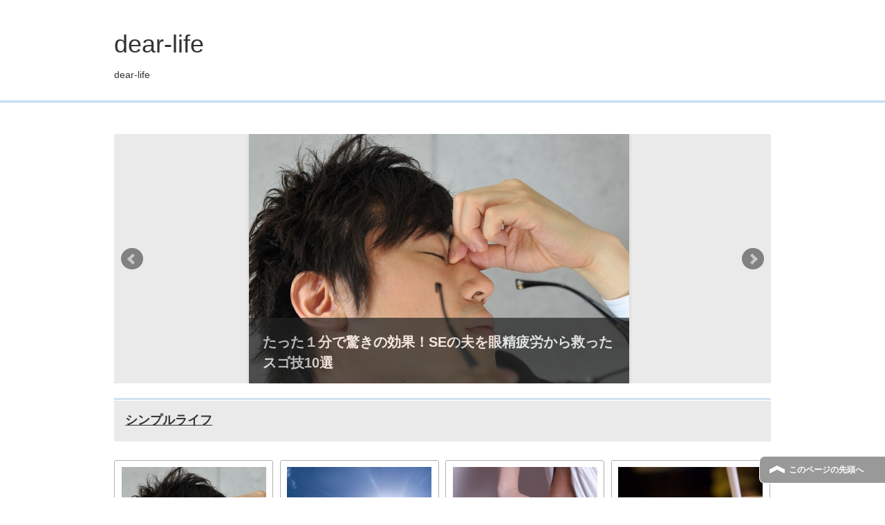

--- FILE ---
content_type: text/html; charset=UTF-8
request_url: https://dearlife.biz/?http://dearlife.biz
body_size: 4526
content:
<!DOCTYPE html PUBLIC "-//W3C//DTD XHTML 1.0 Transitional//EN" "http://www.w3.org/TR/xhtml1/DTD/xhtml1-transitional.dtd">
<html xmlns="http://www.w3.org/1999/xhtml" dir="ltr" xml:lang="ja" lang="ja" xmlns:og="http://ogp.me/ns#" xmlns:fb="http://www.facebook.com/2008/fbml" itemscope="itemscope" itemtype="http://schema.org/">
<head>
<meta http-equiv="Content-Type" content="text/html; charset=UTF-8" />
<title>dear-life</title>

<meta name="viewport" content="width=device-width, initial-scale=1.0" />

<meta name="keywords" content="キーワード1,キーワード2,キーワード3" />
<meta name="description" content="ページの抜粋（全角120文字以内）" />

<meta http-equiv="Content-Style-Type" content="text/css" />
<meta http-equiv="Content-Script-Type" content="text/javascript" />
<!--[if IE]><meta http-equiv="imagetoolbar" content="no" /><![endif]-->

<link rel="stylesheet" href="./css/common.css" type="text/css" media="all" />
<link rel="stylesheet" href="./css/layout.css" type="text/css" media="all" />
<link rel="stylesheet" href="./css/design.css" type="text/css" media="all" />
<link rel="stylesheet" href="./css/mobile.css" type="text/css" media="all" />
<link rel="stylesheet" href="./css/advanced.css" type="text/css" media="all" />
<link rel="stylesheet" href="./css/print.css" type="text/css" media="print" />
<link rel="stylesheet" href="./js/bxslider/jquery.bxslider.css" type="text/css"/>
<link rel="contents" href="./sitemap/" title="サイトマップ" />
<link rel="shortcut icon"  type="image/x-icon" href="./favicon.ico" />
<link rel="apple-touch-icon" href="./images/home-icon.png" />

<script type="text/javascript" src="./js/jquery.js" charset="utf-8"></script>
<script type="text/javascript" src="./js/jquery-migrate.js" charset="utf-8"></script>
<script type="text/javascript" src="./js/bxslider/jquery.bxslider.js"></script>
<script type='text/javascript'>
$(document).ready(function() {
  $('#slider').bxSlider({
	auto: true,  /* 自動スタート */
    autoControls: false, /* スタート、ストップボタン */
    controls: true, /* 前へ、次へ 表示 */
    pager: false, /* ページャーの表示 */
    mode: 'horizontal', /* エフェクト */
    speed: 1000, /* エフェクトのスピード */
    autoHover: false, /* マウスホバー時の一時停止 */
    pause:	4000, /* 間隔の時間 */
	width: 550, //幅
    easing: 'swing', /* Easing */	
  });
});
</script>

</head>
<body id="home" class="col1">
<div id="fb-root"></div>
<div id="container">


<!--▼ヘッダー-->
<div id="header">
<div id="header-in">

<div id="header-title">
<p class="header-logo"><a href="./">
dear-life</a></p>
<h1>dear-life</h1>
</div>

<div id="header-text">
<p></p>
</div>

</div>
</div>
<!--▲ヘッダー-->



<!--▼グローバルナビ-->
<div id="global-nav">
</div>
<!--▲グローバルナビ-->


<!--メインイメージ-->
<div id="main-image">
<div id="main-image-in">
</div>
</div>
<!--/メインイメージ-->


<!--main-->
<div id="main">
<!--main-in-->
<div id="main-in">


<!--▽メイン＆サブ-->
<div id="main-and-sub">

<!--▽メインコンテンツ-->
<div id="main-contents">

<!--スライダー-->
<div id="slider">
<div class="item"><p class="post_i"><a href="https://dearlife.biz/s-life/%e7%94%9f%e6%b4%bb/%e7%9c%bc%e7%b2%be%e7%96%b2%e5%8a%b4%e3%82%92%e6%94%b9%e5%96%84%e3%81%99%e3%82%8b%e3%82%b9%e3%82%b4%e6%8a%8010%e9%81%b8/"><img src="https://dearlife.biz/s-life/wp-content/uploads/2014/07/8d2dfbcf1ed228b5dabc9812cda53ced.jpg" ait="たった１分で驚きの効果！SEの夫を眼精疲労から救ったスゴ技10選" width="550"/></a></p><p class="post_t"><a href="https://dearlife.biz/s-life/%e7%94%9f%e6%b4%bb/%e7%9c%bc%e7%b2%be%e7%96%b2%e5%8a%b4%e3%82%92%e6%94%b9%e5%96%84%e3%81%99%e3%82%8b%e3%82%b9%e3%82%b4%e6%8a%8010%e9%81%b8/">たった１分で驚きの効果！SEの夫を眼精疲労から救ったスゴ技10選</a></p></div><div class="item"><p class="post_i"><a href="https://dearlife.biz/s-life/%e7%94%9f%e6%b4%bb/%e7%af%80%e9%9b%bb%e3%81%ae%e5%a4%8f%e3%82%82%e6%80%96%e3%81%8f%e3%81%aa%e3%81%84%e6%b1%97%e3%81%a3%e3%81%8b%e3%81%8d%e3%81%aeit%e7%b3%bb%e5%a4%ab%e3%81%ae%e6%b1%97%e3%82%92%e6%ad%a2%e3%82%81/"><img src="https://dearlife.biz/s-life/wp-content/uploads/2014/07/000061-600x401.jpg" ait="節電の夏も怖くない!汗っかきのIT系夫の汗を止めた簡単な10の制汗方法" width="550"/></a></p><p class="post_t"><a href="https://dearlife.biz/s-life/%e7%94%9f%e6%b4%bb/%e7%af%80%e9%9b%bb%e3%81%ae%e5%a4%8f%e3%82%82%e6%80%96%e3%81%8f%e3%81%aa%e3%81%84%e6%b1%97%e3%81%a3%e3%81%8b%e3%81%8d%e3%81%aeit%e7%b3%bb%e5%a4%ab%e3%81%ae%e6%b1%97%e3%82%92%e6%ad%a2%e3%82%81/">節電の夏も怖くない!汗っかきのIT系夫の汗を止めた簡単な10の制汗方法</a></p></div><div class="item"><p class="post_i"><a href="https://dearlife.biz/s-life/%e7%94%9f%e6%b4%bb/%e6%9c%ac%e5%bd%93%e3%81%ab%e7%97%a9%e3%81%9b%e3%82%8b%e3%83%80%e3%82%a4%e3%82%a8%e3%83%83%e3%83%88%e3%81%be%e3%81%a8%e3%82%81/"><img src="https://dearlife.biz/s-life/wp-content/uploads/2014/07/93be24f03b664d5ec4d69382c281cdd3_s.jpg" ait="また失敗する気？3つの痩せない理由と本当に痩せるダイエットまとめ" width="550"/></a></p><p class="post_t"><a href="https://dearlife.biz/s-life/%e7%94%9f%e6%b4%bb/%e6%9c%ac%e5%bd%93%e3%81%ab%e7%97%a9%e3%81%9b%e3%82%8b%e3%83%80%e3%82%a4%e3%82%a8%e3%83%83%e3%83%88%e3%81%be%e3%81%a8%e3%82%81/">また失敗する気？3つの痩せない理由と本当に痩せるダイエットまとめ</a></p></div><div class="item"><p class="post_i"><a href="https://dearlife.biz/s-life/%e7%94%9f%e6%b4%bb/%e7%b0%a1%e5%8d%98%e3%81%a7%e7%be%8e%e5%91%b3%e3%81%97%e3%81%84%e3%80%8c%e6%b0%b4%e5%87%ba%e3%81%97%e3%82%b3%e3%83%bc%e3%83%92%e3%83%bc%e3%80%8d/"><img src="https://dearlife.biz/s-life/wp-content/uploads/2014/07/a0027_000832.jpg" ait="【この夏イチオシ！】簡単で美味しい「水出しコーヒー」の作り方" width="550"/></a></p><p class="post_t"><a href="https://dearlife.biz/s-life/%e7%94%9f%e6%b4%bb/%e7%b0%a1%e5%8d%98%e3%81%a7%e7%be%8e%e5%91%b3%e3%81%97%e3%81%84%e3%80%8c%e6%b0%b4%e5%87%ba%e3%81%97%e3%82%b3%e3%83%bc%e3%83%92%e3%83%bc%e3%80%8d/">【この夏イチオシ！】簡単で美味しい「水出しコーヒー」の作り方</a></p></div><div class="item"><p class="post_i"><a href="https://dearlife.biz/s-life/%e7%94%9f%e6%b4%bb/%e3%82%a8%e3%82%b9%e3%83%8b%e3%83%83%e3%82%af%e3%81%aakaldi%e9%a3%9f%e6%9d%90%e3%82%92%e4%bd%bf%e3%81%a3%e3%81%9f%e3%81%86%e3%81%a1%e3%81%94%e3%81%af%e3%82%93/"><img src="https://dearlife.biz/s-life/wp-content/uploads/2014/07/DSC00501.jpg" ait="夏にぴったり！スパイシー&エスニックなKALDI食材でおうちごはん「食レポ付き」" width="550"/></a></p><p class="post_t"><a href="https://dearlife.biz/s-life/%e7%94%9f%e6%b4%bb/%e3%82%a8%e3%82%b9%e3%83%8b%e3%83%83%e3%82%af%e3%81%aakaldi%e9%a3%9f%e6%9d%90%e3%82%92%e4%bd%bf%e3%81%a3%e3%81%9f%e3%81%86%e3%81%a1%e3%81%94%e3%81%af%e3%82%93/">夏にぴったり！スパイシー&エスニックなKALDI食材でおうちごはん「食レポ付き」</a></p></div></div>
<!--/スライダー-->

<h2><a href="http://dearlife.biz/s-life/">シンプルライフ</a></h2>
<div class="box-list">
<div class="post_box"><p class="image"><a href="https://dearlife.biz/s-life/%e7%94%9f%e6%b4%bb/%e7%9c%bc%e7%b2%be%e7%96%b2%e5%8a%b4%e3%82%92%e6%94%b9%e5%96%84%e3%81%99%e3%82%8b%e3%82%b9%e3%82%b4%e6%8a%8010%e9%81%b8/" target="_blank"><img src="https://dearlife.biz/s-life/wp-content/uploads/2014/07/8d2dfbcf1ed228b5dabc9812cda53ced.jpg" ait="たった１分で驚きの効果！SEの夫を眼精疲労から救ったスゴ技10選" width="287"/></a></p><p class="date">1970.01.01</p><p class="title"><a href="https://dearlife.biz/s-life/%e7%94%9f%e6%b4%bb/%e7%9c%bc%e7%b2%be%e7%96%b2%e5%8a%b4%e3%82%92%e6%94%b9%e5%96%84%e3%81%99%e3%82%8b%e3%82%b9%e3%82%b4%e6%8a%8010%e9%81%b8/" target="_blank">たった１分で驚きの効果！SEの夫を眼精疲労から救ったスゴ技10選</a></p></div><div class="post_box"><p class="image"><a href="https://dearlife.biz/s-life/%e7%94%9f%e6%b4%bb/%e7%af%80%e9%9b%bb%e3%81%ae%e5%a4%8f%e3%82%82%e6%80%96%e3%81%8f%e3%81%aa%e3%81%84%e6%b1%97%e3%81%a3%e3%81%8b%e3%81%8d%e3%81%aeit%e7%b3%bb%e5%a4%ab%e3%81%ae%e6%b1%97%e3%82%92%e6%ad%a2%e3%82%81/" target="_blank"><img src="https://dearlife.biz/s-life/wp-content/uploads/2014/07/000061-600x401.jpg" ait="節電の夏も怖くない!汗っかきのIT系夫の汗を止めた簡単な10の制汗方法" width="287"/></a></p><p class="date">1970.01.01</p><p class="title"><a href="https://dearlife.biz/s-life/%e7%94%9f%e6%b4%bb/%e7%af%80%e9%9b%bb%e3%81%ae%e5%a4%8f%e3%82%82%e6%80%96%e3%81%8f%e3%81%aa%e3%81%84%e6%b1%97%e3%81%a3%e3%81%8b%e3%81%8d%e3%81%aeit%e7%b3%bb%e5%a4%ab%e3%81%ae%e6%b1%97%e3%82%92%e6%ad%a2%e3%82%81/" target="_blank">節電の夏も怖くない!汗っかきのIT系夫の汗を止めた簡単な10の制汗方法</a></p></div><div class="post_box"><p class="image"><a href="https://dearlife.biz/s-life/%e7%94%9f%e6%b4%bb/%e6%9c%ac%e5%bd%93%e3%81%ab%e7%97%a9%e3%81%9b%e3%82%8b%e3%83%80%e3%82%a4%e3%82%a8%e3%83%83%e3%83%88%e3%81%be%e3%81%a8%e3%82%81/" target="_blank"><img src="https://dearlife.biz/s-life/wp-content/uploads/2014/07/93be24f03b664d5ec4d69382c281cdd3_s.jpg" ait="また失敗する気？3つの痩せない理由と本当に痩せるダイエットまとめ" width="287"/></a></p><p class="date">1970.01.01</p><p class="title"><a href="https://dearlife.biz/s-life/%e7%94%9f%e6%b4%bb/%e6%9c%ac%e5%bd%93%e3%81%ab%e7%97%a9%e3%81%9b%e3%82%8b%e3%83%80%e3%82%a4%e3%82%a8%e3%83%83%e3%83%88%e3%81%be%e3%81%a8%e3%82%81/" target="_blank">また失敗する気？3つの痩せない理由と本当に痩せるダイエットまとめ</a></p></div><div class="post_box"><p class="image"><a href="https://dearlife.biz/s-life/%e7%94%9f%e6%b4%bb/%e7%b0%a1%e5%8d%98%e3%81%a7%e7%be%8e%e5%91%b3%e3%81%97%e3%81%84%e3%80%8c%e6%b0%b4%e5%87%ba%e3%81%97%e3%82%b3%e3%83%bc%e3%83%92%e3%83%bc%e3%80%8d/" target="_blank"><img src="https://dearlife.biz/s-life/wp-content/uploads/2014/07/a0027_000832.jpg" ait="【この夏イチオシ！】簡単で美味しい「水出しコーヒー」の作り方" width="287"/></a></p><p class="date">1970.01.01</p><p class="title"><a href="https://dearlife.biz/s-life/%e7%94%9f%e6%b4%bb/%e7%b0%a1%e5%8d%98%e3%81%a7%e7%be%8e%e5%91%b3%e3%81%97%e3%81%84%e3%80%8c%e6%b0%b4%e5%87%ba%e3%81%97%e3%82%b3%e3%83%bc%e3%83%92%e3%83%bc%e3%80%8d/" target="_blank">【この夏イチオシ！】簡単で美味しい「水出しコーヒー」の作り方</a></p></div><div class="post_box"><p class="image"><a href="https://dearlife.biz/s-life/%e7%94%9f%e6%b4%bb/%e3%82%a8%e3%82%b9%e3%83%8b%e3%83%83%e3%82%af%e3%81%aakaldi%e9%a3%9f%e6%9d%90%e3%82%92%e4%bd%bf%e3%81%a3%e3%81%9f%e3%81%86%e3%81%a1%e3%81%94%e3%81%af%e3%82%93/" target="_blank"><img src="https://dearlife.biz/s-life/wp-content/uploads/2014/07/DSC00501.jpg" ait="夏にぴったり！スパイシー&エスニックなKALDI食材でおうちごはん「食レポ付き」" width="287"/></a></p><p class="date">1970.01.01</p><p class="title"><a href="https://dearlife.biz/s-life/%e7%94%9f%e6%b4%bb/%e3%82%a8%e3%82%b9%e3%83%8b%e3%83%83%e3%82%af%e3%81%aakaldi%e9%a3%9f%e6%9d%90%e3%82%92%e4%bd%bf%e3%81%a3%e3%81%9f%e3%81%86%e3%81%a1%e3%81%94%e3%81%af%e3%82%93/" target="_blank">夏にぴったり！スパイシー&エスニックなKALDI食材でおうちごはん「食レポ付き」</a></p></div><div class="post_box"><p class="image"><a href="https://dearlife.biz/s-life/%e3%83%ac%e3%82%b7%e3%83%94/%e8%b6%85%e7%b0%a1%e5%8d%98%e3%81%9d%e3%81%86%e3%82%81%e3%82%93%e3%82%a2%e3%83%ac%e3%83%b3%e3%82%b8%e4%bf%9d%e5%ad%98%e7%89%88/" target="_blank"><img src="https://dearlife.biz/s-life/wp-content/uploads/2014/06/6ef27e9d49bb0b8d04763348a33076cf.jpg" ait="この夏ぜひ試したい！超簡単そうめんアレンジ保存版" width="287"/></a></p><p class="date">1970.01.01</p><p class="title"><a href="https://dearlife.biz/s-life/%e3%83%ac%e3%82%b7%e3%83%94/%e8%b6%85%e7%b0%a1%e5%8d%98%e3%81%9d%e3%81%86%e3%82%81%e3%82%93%e3%82%a2%e3%83%ac%e3%83%b3%e3%82%b8%e4%bf%9d%e5%ad%98%e7%89%88/" target="_blank">この夏ぜひ試したい！超簡単そうめんアレンジ保存版</a></p></div><div class="post_box"><p class="image"><a href="https://dearlife.biz/s-life/%e5%ad%90%e8%82%b2%e3%81%a6/%e3%82%b9%e3%82%a6%e3%82%a7%e3%83%bc%e3%83%87%e3%83%b3%e6%b5%81%e5%ad%90%e8%82%b2%e3%81%a6/" target="_blank"><img src="https://dearlife.biz/s-life/wp-content/uploads/2014/06/sweden-104689_640.jpg" ait="－15℃極寒の屋外で赤ちゃんがお昼寝する「スウェーデン流子育て」" width="287"/></a></p><p class="date">1970.01.01</p><p class="title"><a href="https://dearlife.biz/s-life/%e5%ad%90%e8%82%b2%e3%81%a6/%e3%82%b9%e3%82%a6%e3%82%a7%e3%83%bc%e3%83%87%e3%83%b3%e6%b5%81%e5%ad%90%e8%82%b2%e3%81%a6/" target="_blank">－15℃極寒の屋外で赤ちゃんがお昼寝する「スウェーデン流子育て」</a></p></div><div class="post_box"><p class="image"><a href="https://dearlife.biz/s-life/%e3%83%ac%e3%82%b7%e3%83%94/%e3%81%8a%e9%85%92%e5%88%a5%ef%bc%81%e7%b0%a1%e5%8d%98%e7%be%8e%e5%91%b3%e3%81%84%e3%81%8a%e3%81%a4%e3%81%be%e3%81%bf%e3%83%ac%e3%82%b7%e3%83%9430/" target="_blank"><img src="https://dearlife.biz/s-life/wp-content/uploads/2014/06/747d3ae5832030efdabf663811fcb033_s2.jpg" ait="お酒の種類別に紹介！「簡単で美味いおつまみレシピ30」" width="287"/></a></p><p class="date">1970.01.01</p><p class="title"><a href="https://dearlife.biz/s-life/%e3%83%ac%e3%82%b7%e3%83%94/%e3%81%8a%e9%85%92%e5%88%a5%ef%bc%81%e7%b0%a1%e5%8d%98%e7%be%8e%e5%91%b3%e3%81%84%e3%81%8a%e3%81%a4%e3%81%be%e3%81%bf%e3%83%ac%e3%82%b7%e3%83%9430/" target="_blank">お酒の種類別に紹介！「簡単で美味いおつまみレシピ30」</a></p></div></div>


<div id="site2">
<h2 class="fl-c"><a href="http://dearlife.biz/tantei/">まるわかり探偵・興信所</a></h2>
<dl class="news">
<dt>2015.07.24</dt><dd><a href="https://dearlife.biz/tantei/haraichi_searchingsomeone/" target="_blank">原一探偵事務所【人探しLP】</a></dd><dt>2014.07.16</dt><dd><a href="https://dearlife.biz/tantei/%e9%9b%a2%e5%a9%9a%e8%aa%bf%e5%81%9c%e3%81%8c%e4%b8%8d%e6%88%90%e7%ab%8b%ef%bc%81%ef%bc%9f%e3%81%93%e3%81%ae%e3%81%be%e3%81%be%e3%81%a7%e3%81%af%e8%a6%aa%e6%a8%a9%e3%81%8c%e5%8f%96%e3%82%8c%e3%81%be/" target="_blank">離婚調停が不成立！？このままでは親権が取れません</a></dd><dt>2014.07.15</dt><dd><a href="https://dearlife.biz/tantei/%e7%84%a1%e8%a8%80%e9%9b%bb%e8%a9%b1%e3%81%ab%e3%81%a4%e3%81%84%e3%81%a6%e8%aa%bf%e6%9f%bb%e3%81%99%e3%82%8b%e3%81%ab%e3%81%af%ef%bc%9f/" target="_blank">無言電話について調査するには？</a></dd><dt>2014.07.15</dt><dd><a href="https://dearlife.biz/tantei/%e9%9b%86%e5%9b%a3%e3%82%b9%e3%83%88%e3%83%bc%e3%82%ab%e3%83%bc%e5%af%be%e7%ad%96%ef%bc%8f%e6%8e%a2%e5%81%b5%e3%81%ab%e3%81%8a%e9%a1%98%e3%81%84%e3%81%99%e3%82%8c%e3%81%b0%e8%a7%a3%e6%b1%ba%e3%81%a7/" target="_blank">集団ストーカー対策／探偵にお願いすれば解決できる？</a></dd><dt>2014.07.15</dt><dd><a href="https://dearlife.biz/tantei/%e3%82%ac%e3%82%b9%e3%83%a9%e3%82%a4%e3%83%86%e3%82%a3%e3%83%b3%e3%82%b0%e5%af%be%e7%ad%96%ef%bc%8f%e6%8e%a2%e5%81%b5%e3%81%ab%e7%9b%b8%e8%ab%87%e3%81%99%e3%82%8c%e3%81%b0%e5%a4%a7%e4%b8%88%e5%a4%ab/" target="_blank">ガスライティング対策／探偵に相談すれば大丈夫？</a></dd></dl>
</div>

<div id="site3">
<h2><a href="http://dearlife.biz/s-life/">干物のモドシカタ</a></h2>
<dl class="news">
<dt>2015.03.02</dt><dd><a href="http://dearlife.biz/himono/%e6%97%85%e8%a1%8c/%e6%b5%b7%e3%81%ae%e5%b9%b8%e3%81%a8%e7%8b%b8%e3%82%92%e7%a5%80%e3%82%8b%e5%8c%97%e9%99%b8%e2%86%92%e8%bf%91%e7%95%bf%e2%86%92%e5%8c%97%e6%b5%b7%e9%81%93%e3%83%bb%e5%9c%9f%e7%94%a3%e7%b7%a8/" target="_blank">海の幸と狸を祀る北陸→近畿→北海道（以下略）⑤お土産＆買い食い</a></dd><dt>2015.02.20</dt><dd><a href="http://dearlife.biz/himono/%e6%97%85%e8%a1%8c/%e6%b5%b7%e3%81%ae%e5%b9%b8%e3%81%a8%e7%8b%b8%e3%82%92%e7%a5%80%e3%82%8b%e5%8c%97%e9%99%b8%e2%86%92%e8%bf%91%e7%95%bf%e2%86%92%e5%8c%97%e6%b5%b7%e9%81%93%e3%83%bb%e5%87%bd%e9%a4%a8%e7%b7%a8/" target="_blank">海の幸と狸を祀る北陸→近畿→北海道（以下略）④函館</a></dd><dt>2015.02.03</dt><dd><a href="http://dearlife.biz/himono/%e6%97%85%e8%a1%8c/%e6%b5%b7%e3%81%ae%e5%b9%b8%e3%81%a8%e7%8b%b8%e3%82%92%e7%a5%80%e3%82%8b%e5%8c%97%e9%99%b8%e2%86%92%e8%bf%91%e7%95%bf%e2%86%92%e5%8c%97%e6%b5%b7%e9%81%93%e7%8b%b8%e5%b0%8f%e8%b7%af/" target="_blank">海の幸と狸を祀る北陸→近畿→北海道（以下略）③狸小路ｉｎ札幌</a></dd><dt>2015.01.23</dt><dd><a href="http://dearlife.biz/himono/%e6%97%85%e8%a1%8c/%e7%8b%b8%e3%82%92%e5%b4%87%e3%82%81%e5%a5%89%e3%82%8b%e8%81%96%e5%9c%b0%e5%b7%a1%e7%a4%bc%e3%83%bb%e4%bf%a1%e6%a5%bd%e2%86%92%e3%81%a4%e3%81%84%e3%81%a7%e3%81%ab%e4%ba%ac%e9%83%bd/" target="_blank">海の幸と狸を祀る北陸→近畿→北海道の以下略②京都・信楽</a></dd><dt>2015.01.21</dt><dd><a href="http://dearlife.biz/himono/%e6%97%85%e8%a1%8c/%e6%96%b0%e5%a9%9a%e6%97%85%e8%a1%8c%e3%81%8b%e3%82%82%e3%81%97%e3%82%8c%e3%81%aa%e3%81%84%e9%81%a0%e5%be%81%e6%97%85%e8%a1%8c%e9%87%91%e6%b2%a2%e7%b7%a8/" target="_blank">海の幸と狸を祀る北陸→近畿→北海道の旅（別名・新婚旅行２）①金沢</a></dd></dl>
</div>

</div>
<!--△メインコンテンツ-->


</div>
<!--△メイン＆サブ-->



</div>
<!--/main-in-->

</div>
<!--/main-->

<!--▼フッター-->
<div id="footer">
<div id="footer-in">


<!--フッターメニュー-->
<div class="area01">
<div class="footer-menu">
<ul>
<li><a href="../about/">運営者情報</a></li>
</ul>

</div>
</div>
<!--/フッターメニュー-->


</div>



</div>
<!--▲フッター-->

<!--リンク-->
<div id="link-area">
<ul class="link-list clearfix">
	<li><a href="http://dearlife.biz/">dear-lifeトップページ</a></li>
	<li><a href="http://dearlife.biz/tantei/">まるわかり探偵・興信所</a></li>
	<li><a href="http://dearlife.biz/s-life/">シンプルライフ</a></li>
</ul>
</div>
<!--/リンク-->

<!--コピーライト-->
<div class="copyright">
<p><small>Copyright (C) 2014 dear-life <span>All Rights Reserved.</span></small></p>
</div>
<!--/コピーライト-->


</div>
<!--▼ページの先頭へ戻る-->
<p class="page-top"><a href="#container">このページの先頭へ</a></p>
<!--▲ページの先頭へ戻る-->

<script type="text/javascript" src="./js/utility.js" charset="utf-8"></script>
<script type="text/javascript" src="./js/socialButton.js" charset="utf-8"></script>
</body>
</html>